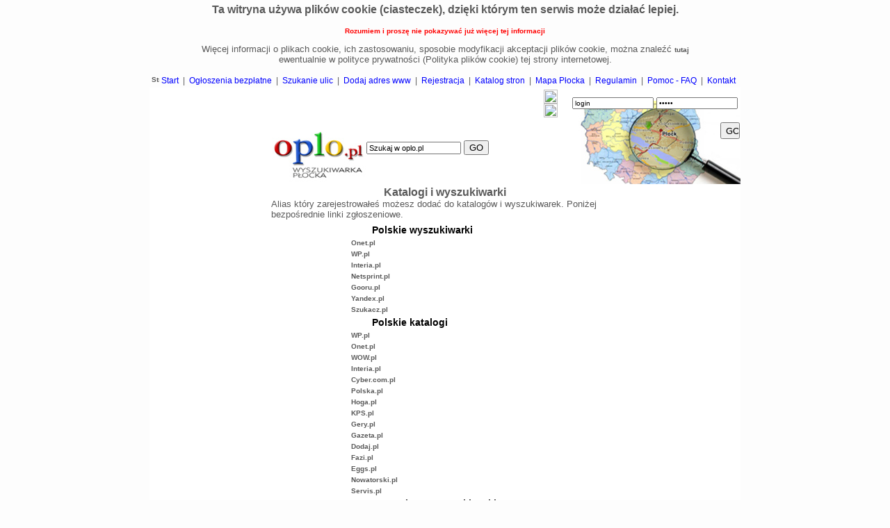

--- FILE ---
content_type: text/html
request_url: http://www.plockie.com/index.php?strona=wyszukiwarki
body_size: 4424
content:

<style>
.tytul {
	color:#000000;
	font-size:16px;
	font-weight:800;
}
.tabela {
	
	font-family: Verdana, Geneva, Arial, Helvetica, sans-serif;
	font-size: 12px;
	padding:0px;
	border:none;
}

.wiersz_naglowek{
	background-color:#003366;
	color:#FFFFFF;
	text-align:center;
	font-size:12px;
	font-weight:700;
}


</style>

<?xml version="1.0" encoding="ISO-8859-2"?>
<?xml-stylesheet type="text/css" href="_img_wmalias/wmalias_style.css" ?>
<!DOCTYPE html PUBLIC "-//W3C//DTD XHTML 1.1//EN" "http://www.w3.org/TR/xhtml11/DTD/xhtml11.dtd">
<html xmlns="http://www.w3.org/1999/xhtml" xml:lang="pl">
<head>
<title>O Płocku i dla Płocka >> oplo.pl > Wyszukiwarka :: Domeny :: Reklama</title>
<meta http-equiv="Content-type" content="text/html; charset=ISO-8859-2" />
<meta name="author" content="WMsoft.pl" />
<meta name="Language" content="pl" />
<meta name="revisit-after" content="7 day" />
<meta name="abstract" content="Płock, katalog firm, mapa płocka"/>
<meta HTTP-EQUIV="Content-Language" CONTENT="pl"/>
<meta name="title" content="O Płocku i dla Płocka >> oplo.pl > Wyszukiwarka :: Domeny :: Reklama"/>
<meta name="description" content="Wyszukiwarka Płocka i darmowe aliasy dla stron internetowych. Darmowe domeny Płockie dla powiatu płockiego oraz bezpłatny katalog stron internetowych dla płocczan. Bezpłatne ogłoszenia i darmowa reklama w Płocku. "/><!-- Darmowe domeny -->
<meta name="keywords" content="Płock, Darmowe domeny, Reklama, katalog firm, o płocku, płockie, w płocku"/>
<meta name="robots" content="index,follow,all"/>
<meta name="classification" content="Płock, darmowe domeny, katalog firm"/>
<link rel="shortcut icon" href="favicon.ico">
<link href="_img_wmalias/wmalias_style.css" rel="stylesheet" type="text/css" />

</head>
<body>




<script type="text/javascript">
    document.onload = timeMsg();
    function timeMsg()
    {
        var t=setTimeout("ciastkoOn()",1000);
    }
    function getCookie(c_name)
    {
    var i,x,y,ARRcookies=document.cookie.split(";");
    for (i=0;i<ARRcookies.length;i++)
    {
      x=ARRcookies[i].substr(0,ARRcookies[i].indexOf("="));
      y=ARRcookies[i].substr(ARRcookies[i].indexOf("=")+1);
      x=x.replace(/^\s+|\s+$/g,"");
      if (x==c_name)
        {
        return unescape(y);
        }
      }
    }
    function ciastkoOn()
    {
        var username=getCookie("ciacho");
        if (username!=null && username!="")
            {
            document.getElementById("wrap").style.display = "none";
            document.getElementById("inerwrap").style.display = "none";
            }
        else 
            {
            document.getElementById("wrap").style.display = "block";
            document.getElementById("inerwrap").style.display = "block";
            }
             
    }  
    function ciastkoOff(c_name,value,exdays)
    {
        var exdate=new Date();
        exdate.setDate(exdate.getDate() + exdays);
        var c_value=escape(value) + ((exdays==null) ? "" : "; expires="+exdate.toUTCString());
        document.cookie=c_name + "=" + c_value;
        document.getElementById("wrap").style.display = "none";
    }
</script>
<div class="ciacho2-wrap-container" id="wrap"  style="display: none;">
    <div class="ciacho2-inner-container" id="inerwrap" style="display: none;">
        <div class="ciacho2-inner">
            <h3>Ta witryna używa plików cookie (ciasteczek), dzięki którym ten serwis może działać lepiej.  </h3><a href="#" onclick='ciastkoOff("ciacho", 2, 360);' id="exit"><div style="color:#FF0000;">Rozumiem i proszę nie pokazywać już więcej tej informacji</div> </a>
            <p class="ciacho2_text">
                Więcej informacji o  plikach cookie, ich zastosowaniu, sposobie modyfikacji akceptacji plików cookie, można znaleźć <a href="http://wszystkoociasteczkach.pl" target="_blank">tutaj</a> <br>ewentualnie w polityce prywatności (Polityka plików cookie) tej strony internetowej. <br>
            </p>
        </div>
    </div>
</div>




<table align="center" border="0" cellpadding="0" cellspacing="0" bgcolor="#FFFFFF">
<tr><td colspan="4">
	<table width="850px" style="font-size:12px; font-family:Helvetica, sans-serif; background-color:#FDFDFD">
	<tr>
	<td><a href="index.php"><img src="/images/strona-startowa.gif" alt="Strona główna" width="11" height="11" border="0" /></a>
        <a href="index.php" class="a2">Start</a> &nbsp;|&nbsp;
	<a href="index.php?strona=bezplatne-ogloszenia" class="a2">Ogłoszenia bezpłatne</a> &nbsp;|&nbsp;
        <a href="index.php?strona=mapa-gdzie-jest-ulica-w-plocku" class="a2">Szukanie ulic</a> &nbsp;|&nbsp;
        <a href="index.php?strona=konto&id=2" class="a2">Dodaj adres www</a> &nbsp;|&nbsp;
        <a href="index.php?strona=rejestracja" class="a2">Rejestracja</a> &nbsp;|&nbsp;
        <a href="index.php?strona=katalog" class="a2">Katalog stron</a> &nbsp;|&nbsp;
        <a href="index.php?strona=mapa" class="a2">Mapa Płocka</a> &nbsp;|&nbsp;
        <a href="index.php?strona=regulamin" class="a2">Regulamin</a> &nbsp;|&nbsp;
        <a href="index.php?strona=faq" class="a2">Pomoc - FAQ</a> &nbsp;|&nbsp;
        <a href="index.php?strona=kontakt" class="a2">Kontakt</a>
	
	</td>
	</tr>
	</table>
	
	   <div id="baner">

               <div id="reklamowy">
               
               
                 <div id="reklama">
               <!-- START of the zanox affiliate HTML code -->
<!-- ( The HTML code may not be changed in the sense of faultless functionality! ) -->
<img src="http://ad.zanox.com/ppv/?17316627C552575283" align="bottom" width="1" height="1" border="0" hspace="1"><script language="javascript" src="http://ad.zanox.com/ppv/images/programs/flash_load/flash_loader_v3.js"></script><script type="text/javascript">zxFlash("http://ad.zanox.com/ppv/images/programs/7674/PL/683_468x60_shy.swf", "", 468, 60, "opaque", "http://ad.zanox.com/ppc/?17316627C552575283&ULP=", "XXX");</script>
<!-- ENDING of the zanox-affiliate HTML-Code -->

       </div>
               
       <div id="katalog_menu3">



	     </div>
	
<div id="googlewyszu">


<form method="post" action="index.php?strona=katalog">
		     <div id="katalog_menu2">
			<input type="hidden" name="wyszuk" value="d" />

		
		 <input type="text" name="szukaj" size="20" maxlength="80" style="font-size:11px" onfocus="this.value=''" value="Szukaj w oplo.pl" />
	
        <input type="submit"  value="GO" alt="szukaj"  border=0>

          </div>
	</form>

	
    <div id="googlewyszu2">
 
 
 
 
 
 
 
	      </div>
	    </div>
          </div>

    <div id="oknologo">
       <div id="logowanieoplo">
	
		<form method="post" action="index.php?strona=konto">
	  	<div>	
			<input type="hidden" name="zaloguj" value="Ok" />
				<table align="left" valign="top" style="color:#000000">
				
				<tr><td colspan="2"> <a href="index.php?strona=rejestracja" class="a3"><img src="/images/rejestracja.gif" alt="Załóż swoje konto w oPlo.pl" width="20" height="20" border="0" /></a>
                                <a href="index.php?strona=haslo_alias" class="a3"><img src="/images/przypomienie-hasla.gif" alt="Przypomnienie hasła" width="20" height="20" border="0" /></a>
				<font face="Verdana"><b></b></font></td><td><input type="text" name="userid" onfocus="this.value=''" value="login" maxlength="40" size="17" style="font-size:10px" />
				<font face="Verdana"><b></b></font></td><td><input type="password" name="haslo" onfocus="this.value=''" value="haslo" maxlength="40" size="17" style="font-size:10px"/>    <tr><td>
				
				</table>
				
			
   	</div>
   	

	




	<input type="submit"  value="GO" alt="logowanie" style="width:28; height:24;" border=0>
        </form>
  </div>

</table> </td>
</tr>
</table>

</div>
</td></td>
</tr>
</table>
   </div>



<tr><td colspan="4">		


<div id="srodek">


<div id="tytul">Katalogi i wyszukiwarki</div>











<div id="wyszukiwarki">


<div>Alias który zarejestrowałeś możesz dodać do katalogów i wyszukiwarek.
Poniżej bezpośrednie linki zgłoszeniowe.</div>

<ul>
	<li><b>Polskie wyszukiwarki</b></li>
	<li><a href="http://szukaj.onet.pl/dodaj/1,dodaj.html">Onet.pl</a></li>
	<li><a href="http://szukaj.wp.pl/dodaj.html?z=T&amp;ns=T">WP.pl</a></li>
	<li><a href="http://szukaj.interia.pl/">Interia.pl</a></li>
	<li><a href="http://netsprint.pl/dodaj_url.html">Netsprint.pl</a> </li>
	<li><a href="http://gooru.pl/zglosstrone.php">Gooru.pl</a></li>
	<li><a href="http://yandex.pl/addurl.html">Yandex.pl</a> </li>
	<li><a href="http://www.szukacz.pl/DodajUrl.aspx">Szukacz.pl</a> </li>
	<li><b>Polskie katalogi</b></li>
	<li><a href="http://szukaj.wp.pl/dodaj.html">WP.pl</a> </li>
	<li><a href="http://katalog.onet.pl/oko/dodaj.asp?cat_id=0">Onet.pl</a> </li>							
	<li><a href="http://katalog.wow.pl/dodaj.html">WOW.pl</a> </li>
	<li><a href="http://katalog.interia.pl/">Interia.pl</a> </li>
	<li><a href="http://www.cyber.com.pl/katalog/add.shtml">Cyber.com.pl</a></li>
	<li><a href="http://www.polska.pl/katalog/zglos.htm?category_id=601">Polska.pl</a> </li>
	<li><a href="http://katalog.hoga.pl/sprawdz.asp">Hoga.pl</a> </li>
	<li><a href="http://www.kps.pl/dodaj.php">KPS.pl</a> </li>
	<li><a href="http://katalog.gery.pl/dodaj.html">Gery.pl</a></li>
	<li><a href="http://szukaj.gazeta.pl/katalog/1816462,51421.html">Gazeta.pl</a> </li>
	<li><a href="http://www.dodaj.pl/add.php?sid=0">Dodaj.pl</a> </li>
	<li><a href="http://www.fazi.pl/katalog/add.php?sid=0">Fazi.pl</a></li>
	<li><a href="http://katalog.eggs.pl/dodaj.php">Eggs.pl</a> </li>
	<li><a href="http://www.katalog.nowotarski.pl/add.php?sid=0">Nowatorski.pl</a></li>
	<li><a href="http://katalog.servis.pl/?show=add">Servis.pl</a></li>
	<li><b>Zagraniczne wyszukiwarki</b> </li>
	<li><a href="http://www.google.com/addurl/?continue=/addurl">Google</a> </li>
	<li><a href="http://addurl.altavista.com/addurl/new">Altavista</a> </li>														
	<li><a href="http://www.excite.com/info/add_url_form">Excite</a> </li>
	<li><a href="http://hotbot.lycos.com/addurl.asp">Hotbot</a> </li>
	<li><a href="http://www.lycos.com/addasite.html">Lycos/Fast</a> </li>
	<li><a href="http://submit.looksmart.com/info.jhtml">LookSmart</a></li>
	<li><a href="http://www.webcrawler.com/info/add_url/">WebCrawler</a> </li>
</ul>

</div>



</div>
</td></tr>

<!--koniec srodek-->

<!--poczatek stopki-->
<tr><td colspan="4" align="center">

<div id="stopka">




<table align="center" width="100%" style="color:#FFFFFF; font-size:9px; font-family:Verdana, Arial, Helvetica, sans-serif;">
<tr>
<td align="center">
<a href="index.php"><font color="#8C8C8C" size="-2">:: Start </font></a>
<a href="index.php?strona=regulamin"><font color="#8C8C8C" size="-2">:: Regulamin </font></a>
<a href="http://www.polityka-prywatnosci-PPHU.SPRinter.net.pl"><font color="#8C8C8C" size="-2">:: Polityka prywatności</font></a>
<a href="index.php?strona=toplista"><font color="#8C8C8C" size="-2">:: Toplista </font></a>
<a href="index.php?strona=statystyki"><font color="#8C8C8C" size="-2">:: Statystyki </font></a>
<a href="index.php?strona=lista_domen"><font color="#8C8C8C" size="-2">:: Lista Domen </font></a>
<a href="index.php?strona=katalog"><font color="#8C8C8C" size="-2">:: Katalog </font></a>
<a href="index.php?strona=faq"><font color="#8C8C8C" size="-2">:: FAQ </font></a>
<a href="index.php?strona=wyszukiwarki"><font color="#8C8C8C" size="-2">:: Wyszukiwarki </font></a>
<a href="index.php?strona=narzedzia"><font color="#8C8C8C" size="-2">:: Narzędzia </font></a>
<a href="index.php?strona=kontakt"><font color="#8C8C8C" size="-2">:: Kontakt </font></a>
<a href="index.php?strona=mapa" target="_blank" title="mapka serwisu rdx.pl"><font color="#8C8C8C" size="-2">:: Mapa ::</font></a>
</td>
</tr>
</table>

<table align="center" border="0" cellpadding="0" cellspacing="0" bgcolor="#FFFFFF">
<tr><td colspan="4">
	<table width="850px" style="font-size:11px; font-family:Helvetica, sans-serif; background-color:#FFFFFF">
	<tr>
	<td>| <a href="http://www.plockie.com" class="a5">plockie.com</a> | <a href="http://www.plockie.eu" class="a5">plockie.eu</a> |
	
	<a href="http://www.plocki.eu" class="a5">plocki.eu</a>| <a href="http://www.plocku.eu" class="a5">plocku.eu</a> |
	<a href="http://www.plocka.eu" class="a5">plocka.eu</a> |  &nbsp;&nbsp;&nbsp;
	
	
	
	
	</td>
	<td align="right">| <a href="http://www.oplo.pl" class="a5">oplo.pl</a> | <a href="http://www.oplo.eu" class="a5">oplo.eu</a> | <a href="http://www.oplo.info" class="a5">oplo.info</a> | <a href="http://www.oplock.com" class="a5">oplock.com</a> | <a href="http://www.oplock.eu" class="a5">oplock.eu</a> |
	<a href="http://www.oplock.pl" class="a5">oPlock.pl</a> |
	</td>
	</tr>
	</table>
<table align="center" width="100%" style="background-image:url(lay/stopkatlo.jpg); background-repeat:repeat-x; color:#3E3E3E; font-size:9px">
<tr>
<td align="left">Na stronie: 98 osób</td>
<td align="center">Copyright by OPLO.PL  - Wszelkie prawa zastrzeżone.</td>
<td align="right">IP 3.16.49.108 -> Czas generowania: 0,0015 sekund</small></td>
</tr>
</table>
</div>




<!--koniec stopki-->




</div>
</td></tr>
</table>

</body>



</html>

<script language="JavaScript" type="text/javascript" src="pphlogger.js"></script>
<noscript><img alt="" src="http://www.stat.qwq.pl/pphlogger.php?id=plock&st=img"></noscript>




--- FILE ---
content_type: text/css
request_url: http://www.plockie.com/_img_wmalias/wmalias_style.css
body_size: 3428
content:
.a2:link, .a2:visited, .a2:hover {
	color:#0000FF;
	text-decoration: none;
	font-size:12px; font-family:Helvetica;
	font-weight:normal;
}

.a2:hover {
	color:#000000;
	text-decoration: none;
	font-size:12px; font-family:Helvetica;
	font-weight:normal;

}


.a5:link, .a5:visited, .a5:hover {
	color:#000000;
	text-decoration: none;
	font-size:10px; font-family:Helvetica;
	font-weight:normal;
}

.a5:hover {
	color:#0000FF;
	text-decoration: none;
	font-size:10px; font-family:Arial, Helvetica, sans-serif;
	font-weight:normal;

}




select {
color: #000000;
background-color:#F0F0F0;
border: 2px solid #6F6F6F;
padding: 1px;
}
textarea {
color: #000000;
background-color:#FBFBFB;
border: 2px solid #6F6F6F;
padding: 1px;
}
hidden {
color: #000000;
background-color:#FBFBFB;
border: 2px solid #6F6F6F;
padding: 1px;
}

.submit {
background-color:#FBFBFB;
border: 2px solid #00FF33;
padding: 1px;
}








.a3:link, .a3:visited, .a3:hover { color:#3F3F3F; text-decoration: none; font-size:10px; }
.a3:hover { color:#000000; text-decoration: none; }

.a4:link, .a4:visited, .a4:hover { color:#0000FF; text-decoration: none; font-size:11px;}
.a4:hover { color:#5A5A5A; text-decoration: none; }

#konto {width: 845px; margin-left: 0px; }
#konto_dane {width: 845px; margin-left: 0px; }
#konto_dane ul {width: auto; margin: 0px; padding: 2px 5px; background:#DDA5A5; border: 0px #333333 solid;}
#konto_dane li {width: auto; list-style-type: none; text-align: center; overflow:auto; padding: 5px; display: block; margin: 3px; border: 1px #333333 dotted; }
#konto_dane div {padding: 2px;}
#konto_dane div.dan_opis { width: 110px; float: left; margin-top: 3px; text-align: right; font-weight:bold; }
#konto_dane div.dan_warosc { float: left; }
#konto_dane div.dan_komentarz { clear: both; text-align: left; }


#konto_dodaj {width: 845px; margin-left: 0px; }

#konto_dodaj ul {width: auto;  margin: 0px ; padding: 2px 5px; background:#DDA5A5; border: 1px #333333 solid;}
#konto_dodaj li {width: auto; list-style-type: none; text-align: center; overflow:auto; padding: 5px; display: block; margin: 3px; border: 1px #333333 dotted; }
#konto_dodaj div {text-align: left; padding: 2px;}

#konto_dodaj li.dod_tytul { text-align: center; font-weight:bold;  }
#konto_dodaj div.dod_opis { width: 120px; float: left; margin-top: 3px; text-align: left; font-weight:bold; }
#konto_dodaj div.dod_warosc { float: left; }
#konto_dodaj div.dod_warosc input {width: auto; }
#konto_dodaj div.dod_komunikat { width: auto;  text-align: center; color: #FF0033; font-weight:bold; }
#konto_dodaj div.dod_komentarz { clear: both;  }


#konto_edycja {width: 845px; margin-left: 0px; }
#konto_edycja ul {width: auto;  margin: 0px ; padding: 2px 5px; background:#DDA5A5; border: 1px #333333 solid;}
#konto_edycja li {width: auto; list-style-type: none; text-align: center; overflow:auto; padding: 5px; display: block; margin: 3px; border: 1px #333333 dotted; }

#konto_edycja div {text-align: left; padding: 2px;}
#konto_edycja div.dom_opis { width: 100px; float: left; text-align: right; }
#konto_edycja div.dom_warosc { float: left;  }
#konto_edycja div.dom_komentarz { clear: both;  }



#konto_istniejace {width: 845px; margin-left: 0px; }
#konto_istniejace ul {width: auto; height: auto;  margin: 0px ; padding: 2px 5px; background:#DDA5A5; border: 1px #333333 solid;}
#konto_istniejace li {width: 480px; height: auto; list-style-type: none; text-align: center; padding: 1px; margin: 2px; overflow:auto;  display: block; border: 1px #333333 dotted; }
#konto_istniejace li:first-child { border: none;}


#konto_istniejace ul li div {float: left; padding: 1px;  }
#konto_istniejace div.istn_usun {width: 40px;}
#konto_istniejace div.istn_domena {width: 150px; text-align: left; overflow:hidden; }
#konto_istniejace div.istn_edytuj {width: 45px;}
#konto_istniejace div.istn_odwol {width: 60px;}
#konto_istniejace div.istn_odwol_dzis {width: 60px;}
#konto_istniejace div.istn_subdomena {width: 50px;}
#konto_istniejace div.istn_dodaj {width: 40px;}

#konto_istniejace div.tyt_domena {margin-left: 41px; width: 150px; text-align: left; }
#konto_istniejace div.tyt_odwol {margin-left: 40px; width: 70px;}
#konto_istniejace div.tyt_odwol_dzis {width: 60px;}
#konto_istniejace div.tyt_subdomena {width: 95px;}
#konto_istniejace div.tyt_odwolania {width: 135px; margin-left: 237px; }

#konto_login div {text-align:center; margin: 5px;}


#zatwierdz {width: 600px; text-align: left; margin-left: 175px; }

#zatwierdz_form ul {width: auto;  margin: 0px ; padding: 2px 5px; background:#FFFFFF; border: 0px #333333 solid;}
#zatwierdz_form li {width: auto; list-style-type: none; text-align: center; overflow:auto; padding: 5px; display: block; margin: 3px; border: 0px #333333 dotted; }
#zatwierdz_form div {text-align: left; padding: 2px; }
#zatwierdz_form div.zat_opis { width: 150px; float: left; text-align: right; }
#zatwierdz_form div.zat_warosc { float: left;  }
#zatwierdz_form div.zat_komentarz { clear: both;  }


#zatwierdz td {padding: 4px; }
#zatwierdz input {width: 150px; }

div.info {text-align: center; color: #EC4D00; font-weight:bold;}

ul.top_aliasy {width: auto; margin: 0px ; padding: 0px; }
ul.top_aliasy li {width: auto; list-style-type: none; text-align: left; padding: 0px; display: block; margin: 0px; }



#formularz_sprawdz { width:150px; margin: 5px auto;margin-left: 2px; margin-right: 2px; float: left;  text-align: center; font-size: 12px; font-family: Verdana; padding: 1px; }
#formularz_sprawdz div{ float: left; text-align: center; padding: 2px;}
#sprawdz_zle b {color: red;}


#powered_by {width:850px; margin: 10px auto; font-size: 10px; font-family: Verdana; padding: 1px;}
#powered_by span.powered { background: #666699; color: #ffffff; padding: 2px 5px; border-right: 1px solid #ffffff; }
#powered_by span.wmalias { background: #898E79; color: #ffffff; padding: 2px 5px; }









.naglowek { color: #5A5A5A; font-family: Tahoma, Verdana, Arial, Helvetica; font-size: 14pt;	font-weight:bold; padding: 0px; margin: 0px;}
.naglowek1 { color: #5A5A5A; font-family: Tahoma, Verdana, Arial, Helvetica; font-size: 12pt; font-weight:bold;  padding: 0px; margin: 5px;text-align: left}
.naglowek2 { color: #5A5A5A; font-family: Tahoma, Verdana, Arial, Helvetica; font-size: 10pt;	font-weight:bold;  padding: 0px; margin: 5px;text-align: center}
table { font-family: Tahoma, Verdana, Arial, Helvetica; font-size: 10pt; }
a:link {text-decoration: none; color: #5A5A5A; font-size: 10px; font-family: Verdana, Arial, Helvetica; font-weight:bold; }
a:active {text-decoration: none; color: #5A5A5A; font-size: 10px; font-family: Verdana, Arial, Helvetica; font-weight:bold; }
a:visited { text-decoration: none; color: #5A5A5A;	font-size: 10px; font-family: Verdana, Arial, Helvetica;	font-weight:bold; }
a:hover {text-decoration: underline; color: #5A5A5A; font-size: 10px; font-family: Verdana, Arial, Helvetica; font-weight:bold }
/*a:link, a:visited, a:hover { text-decoration: none; color: #5A5A5A; font-size: 11px; font-family: Verdana, Arial, Helvetica; font-weight:bold; }
a:hover { text-decoration: underline; color: #000000; font-size: 11px; font-family: Verdana, Arial, Helvetica; font-weight:bold}*/

body { color: #5A5A5A; font-family: Tahoma, Verdana, Arial, Helvetica; font-size: 10pt; font-weight:normal; background-color: #FDFDFD;  margin:5px; padding:0;text-align: center }
form {margin: 0px; padding: 0px;}
#naglowek { width:850px;height: 160px; margin: 0 auto; text-align: left; background-color: #F3F3F3;  padding: 0px; padding-bottom: 3px; }
#srodek { top:0px; position:relative; width:850px;height: auto; min-height: 600px; margin: 0 auto; text-align: left; background-color: #FFFFFF;  padding-top: 3px; padding-bottom: 3px;}
#stopka { top:0px; position:relative; width:850px;height: 20px; margin: 0 auto; text-align: center; background-color: #FFFFFF;  padding: 2px 0px; }
#lewa { width:214px;height:auto; margin: auto 0px; text-align: left; padding: 3px; float: left; }
#prawa { width:213px;height: 550px; margin-top: auto; margin-bottom: auto; margin-right: 3px; text-align: left; padding: 3px; padding-bottom: 3px; float: right;}
#centrum { width:625px; height: auto; margin: 0px;  padding: 0px; padding-bottom: 0px; float: left; }
#centrum2 { width:620px; height: 1200px; margin: auto 0px;  padding: 0px; padding-bottom: 0px; float: left; }
#centrumblok1 { width:auto; height: auto; margin-right: 0px;  padding: 0px;  float: left; text-align: left;  border: 0px #333333 solid; background-color: #FFFFFF }
#centrumblok1a { width:190px; height: 315px; margin-left: 5px;margin-top: 0px;  padding: 0px; float: left;  text-align: justify; border: 0px #333333 solid; background-color: #FFFFFF}
#centrumblok2 { width:190px; height: 315px; margin-left: 13px;margin-top: 0px;  padding: 0px; float: left;  text-align: justify; border: 0px #333333 solid; background-color: #FFFFFF}
#centrumblok3 { width:200px; height: 315px; margin-left: 13px; margin-right: 5px; margin-top: 0px; padding: 0px; float: right; text-align: justify; border: 0px #333333 solid; background-color: #FFFFFF}
#centrumblok4 { width:620px; height: 210px; margin-left: 0px; margin-top: 40px;  padding: 0px; float: left; text-align: left; border: 0px #333333 solid; background-color: #FFFFFF}
#centrumblok4zalety { width:400px; height: 201px; margin-left: 0px; margin-top: 0px;  padding: 0px; float: right; text-align: left; border: 0px #333333 solid; background-color: #FFFFFF}
#centrumblok4reklama { width:201px; height: 201px; margin-left: 0px; margin-top: 0px;  padding: 0px; float: left; text-align: left; border: 0px #333333 solid; background-color: #FFFFFF}
#srodekgoogtxt { width:728px;height: 15px; margin: auto 0px;  padding: 3px; padding-bottom: 1px; float: center; }

#menu_konto { width:850px;height: 105;   margin-left:0px;  border: 0px #333333 solid; background-color: #FFFFFF; padding: 0; }
#menu_konto1 { width:117px;height: 105px; margin-left: 0px; margin-top: 1px; float: left; border: 0px #333333 solid; background-color: #FFFFFF; padding: 0; }
#menu_konto2 { width:728px;height: 105px; margin-left: 0px; margin-top: 0px; float: right; border: 0px #333333 solid; background-color: #FFFFFF; padding: 0; }
#menu_konto2a { width:auto;height: 24px; margin-left: 2px; margin-top: 0px; float: left; border: 1px #333333 solid; background-color: #FFFFFF; padding: 0; }
#menu_konto3 { width:850px;height: 23px; margin-left: 0px; margin-top: 0px; text-align: left; border: 0px #333333 solid; background-color: #FFFFFF; padding: 0; }
#menu_konto ul {text-align: center; margin: 0px; padding: 2px 0px; border: 0px #000000 solid;}
#menu_konto li {list-style-type: none; padding: 0px 5px; border-left: 1px solid silver; display: inline;}                             
#menu_konto li:first-child { border: none;}
.menu { width:748px;height: 25px; margin: 4px auto; text-align: left; border: 1px #7A7A7A solid; background-color: #FFFFFF; padding: 0; float: left; }
.menu ul {text-align: right; margin: 0px; padding: 2px 0px; border: 0px #000000 solid;}
.menu li {list-style-type: none; padding: 0px 5px; border-left: 1px solid silver; display: inline;}
.menu li:first-child { border: none;}                                                                                    
.menu input {width: 90px; }
#tytul { color: #5A5A5A; background-color:ffffff; font-family: Tahoma, Verdana, Arial, Helvetica; font-size: 12pt; font-weight: bold;  padding-bottom: 20px; margin: 0px; text-align: center;}
#wysokosc { padding: 0px; margin: 0px; width: 1px; height: 600px; float: left;}
#regulamin { text-align: center; width:100% }


#lista_domen {width: 500px; margin-left: 205px;}
#lista_domen table {width: 500px; }
#lista_domen td {text-align: left; padding: 2px;}


#rejestracja {width: 500px; text-align: left; margin-left: 175px; }
#rejestracja table {width: 220px; margin-left: 40px; }
#rejestracja td {text-align: center; padding: 2px; }



#zatwierdz {width: 500px; text-align: left; margin-left: 175px; border: 1px #333333 solid; background:#E7E7FF;}
#zatwierdz td {padding: 4px; }
#zatwierdz input {width: 150px; }
#sprawdz {width: 468px; text-align: left; margin-left: 191px;padding: 2px; }
#sprawdz li{ list-style-type: none;}
.zajeta { color: #FF0000; font-weight:bold; }
.wolna { color: #9CCE00; font-weight:bold; }
.konto { border: 1px #333333 solid; background:#E0E0E0; text-align: center; width:100%; margin-left:-5px }
.konto_edycja_pola {width: 370px; }
.kolor1 {background: #E9E9FF;}
.kolor2 {background: #F3F3FF;}
.konto_kolor1 {background: #FBFBFB;}
.konto_kolor2 {background: #CACACA;}
.right {text-align: right; }
.left {text-align: left; }
.center {text-align: center; }
.konto_suma {color:#000000; font-weight:bold; }







#menu_log {  margin: 4px auto; padding: 0px 0px; font-size:11px; text-align: left;  clear:both;  color:#FFFFFF}
#menu_log ul {text-align: right; margin: 2px 0px; padding: 0px; border: 0px #000000 solid;}
#menu_log li {list-style-type: none; padding: 0px 5px; margin: 0px; border-left: 1px solid silver; display: inline;}
#menu_log li:first-child { border: none;}
#menu_log input {width: 90px; height:auto; margin:0px; padding:0px; font-size:9px}
/*#menu_log a:link, a:visited, a:hover { color:#ffffff; text-decoration: none;}
#menu_log a:hover { color:#ffffff; text-decoration: none; }*/

#tytul { color: #5A5A5A; font-family: Tahoma, Verdana, Arial, Helvetica; font-size: 12pt; font-weight: bold;  padding-bottom: 0px; margin: 0px; text-align: center;}
#regulamin {width: 500px; text-align: left; margin-left: 175px;}

#toplista {width: 380px; text-align:center;  }
#toplista li div { float: left; text-align: left; padding: 1px; margin: 0px; }
#toplista ul {width: 380px; text-align: center; margin: 0px ; padding: 2px 5px; }
#toplista li {width: 330px; list-style-type: none; overflow:auto; padding: 0px 5px; display: block; text-align:center; margin: 3px; }
#toplista li div.nr { width: 30px;   }
#toplista li div.alias { width: 210px;  }
#toplista li div.wejscia { width: 70px;  }
#toplista li.tytul {text-align: center; font-weight:bold; margin: 10px 0px;}
#toplista li.tytul div.nr { margin-top: 15px; }
#toplista li.tytul div.alias { margin-top: 15px; }

#statystyki { width: 500px; margin-left: 145px; }
#statystyki ul { width: 390px; text-align: left; margin: 0px 55px; padding: 2px 5px; }
#statystyki li { width: 370px; list-style-type: none; overflow:auto; padding: 0px 5px; display: block; text-align:left; margin: 5px; }
#statystyki li div { float: left; text-align: right; padding: 1px; margin: 0px; }
#statystyki li.tytul div.domena { margin-top: 15px; }
#statystyki li div.domena { width: 150px; }
#statystyki li div.liczba_aliasow { width: 100px; }
#statystyki li div.wejscia { width: 100px; }
#statystyki li.tytul {text-align: center; font-weight:bold; margin: 10px 0px;}
#statystyki li.podsumowanie {font-weight:bold;}

#lista_domen {width: 500px; margin-left: 205px; overflow:auto; text-align: left; }
#lista_domen div { width: 160px; float: left; }

#faq {width: 500px; text-align: left; margin-left: 175px;}
#wyszukiwarki {width: 500px; text-align: left; margin-left: 175px; }
#wyszukiwarki ul {width: 300px; text-align: left; margin: 0px 100px; padding: 2px 5px; }
#wyszukiwarki li {width: 250px; list-style-type: none; padding: 0px 5px; display: block; text-align:left; margin: 5px; }
#wyszukiwarki li b {margin-left: 30px; color:#000000; font-size: 14px;}

#kontakt {width: 500px; text-align: center; margin-left: 170px; }
#kontakt ul {text-align: left; margin: 0px; padding: 2px 5px; }
#kontakt li {list-style-type: none; padding: 0px 5px; display: block; text-align:center; overflow:auto; margin: 5px 0px; }
#kontakt ul div {float: left; margin: 0px 5px;}
#kontakt ul div.opis { width: 150px; text-align: right; }
#kontakt ul div.wartosc { width: auto; text-align: left }

#rejestracja {width: 500px; text-align: left; margin-left: 175px; }
#rejestr_form {width: 250px; background:#EDEDFF; border-left: 0px #333333 solid; text-align: center; margin-left: 130px;  }
#rejestr_form ul {text-align: left; margin: 0px; padding: 2px 5px; }
#rejestr_form li {list-style-type: none; padding: 0px 5px; display: block; text-align:center; margin: 5px 0px; }



#haslo {width: 400px; text-align: center; margin-left: 215px; }
#narzedzia {width: 500px; text-align: left; margin-left: 205px; padding: 2px; }
#narzedzia div.naglowek2 { text-align: left; }

#katalog { width: 848px; margin-left: 1px; }
#katalog_centrum { background:#ffffff; border-left: 0px #333333 solid;  border-right: 0px #333333 solid;}
#katalog_centrum ul { width: 846px; text-align: left; margin: 0px; padding: 2px; }
#katalog_centrum li { width: 846px; list-style-type: none; overflow:auto; padding: 0px; display: block; text-align:left; margin: 1px 0px; }
#katalog_menu {width: 750px; padding: 5px; text-align: right; margin-left: 50px; border: 0px #333333 solid; background:#E0E0E0;}
#katalog_lista { width: 300px; padding: 15px; text-align: left; margin-left: 125px; border: 1px #333333 solid; background:#ffffff;}
#katalog_lista ul { width: 300px; text-align: left; margin: 0px; padding: 2px; }
#katalog_lista li { width: 300px; list-style-type: none; overflow:auto; padding: 0px; display: block; text-align:left; margin: 0px; }
#katalog div.kat_strony { font-weight:bold; text-align: center; margin: 10px; }
#katalog div.nawigacja { background:#FFFFFF; border: 1px #BFBFFF solid; text-align: left; padding: 1px; }
#katalog div.kat_nr {width: 40px; float: left; text-align: center; }
#katalog div.kat_opis {width: 835px; padding: 5px; float: left; }
#katalog div.kat_adres {clear: both; color:#000000; margin-left: 5px; font-size: 12px; }
#katalog_menu2 {width: auto; height: auto; padding: 0px; text-align: left; margin-left: 0px; margin-top: 0px; border: 0px #333333 solid;  }
#katalog_menu3 {width: 170px; height: 25px; padding: 0px; float: left; text-align: left; margin-left: 0px; margin-top: 0px; border: 0px #333333 solid;  }
#baner {width: 850px; height: 139px; padding: 0px; text-align: center; margin-left: 0px; margin-top: 0px; border: 0px #333333 solid;  background-image:url(logo.jpg); }
#oknologo {width: 285px; height: 11px; padding: 0px; float: right; valign: top;  text-align: right; margin-right: 1px; margin-top: 0px; border: 0px #333333 solid; }
#logowanieoplo {width: 285px; height: 11px; padding: 0px; text-align: right; margin-right: 1px; margin-top: 0px; border: 0px #333333 solid; background-image:url(tra.gif); }
#szukanieoplo {width: 189px; height: 95px; padding: 0px; text-align: center; margin-right: 1px; margin-top: 0px; border: 0px #333333 solid; background-image:url(tra.gif); }
#szukanielista {width: 47; height: 58; padding: 0px;   text-align: left; margin-right: 0px; margin-top: 0px; border: 1px #333333 solid; background-image:url(tra.gif); }
#sprawdzaniedomen {width: 214; height: 71; padding: 0px; float: center; text-align: center; margin-left: 1px; margin-top: 0px; border: 0px #333333 solid; background-image:url(sprawdzokno.jpg); }
#sprawdzaniedomen2 {width: 100; height: 50; padding: 0px; float: left;  text-align: left; margin-left: 9px; margin-top: 1px; border: 0px #333333 solid; background-image:url(tra.gif); }
#reklamowy {width: 555; height: 139; padding: 0px; float: left;  text-align: left; margin-left: 0px; margin-top: 0px; border: 0px #333333 solid; background-image:url(tra.gif); }
#reklama {width: 470; height: 61; padding: 0px; float: left;  text-align: left; margin-left: 2px; margin-top: 2px; border: 0px #333333 solid; background-image:url(tra.gif); }
#googlewyszu {width: 236; height: auto; padding: 0px; float: left;  text-align: left; margin-left: 142px; margin-top: 13px; border: 0px #333333 solid; background-image:url(tra.gif); }
#googlewyszu2 {width: auto; height: auto; padding: 0px; float: left;  text-align: left; margin-left: 0px; margin-top: 8px; border: 0px #333333 solid; background-image:url(tra.gif); }
#ogloszeniaoplo {width: 850px; height: 2500px; padding: 0px; text-align: center; margin-left: 0px; margin-top: 0px; border: 0px #333333 solid;   }
